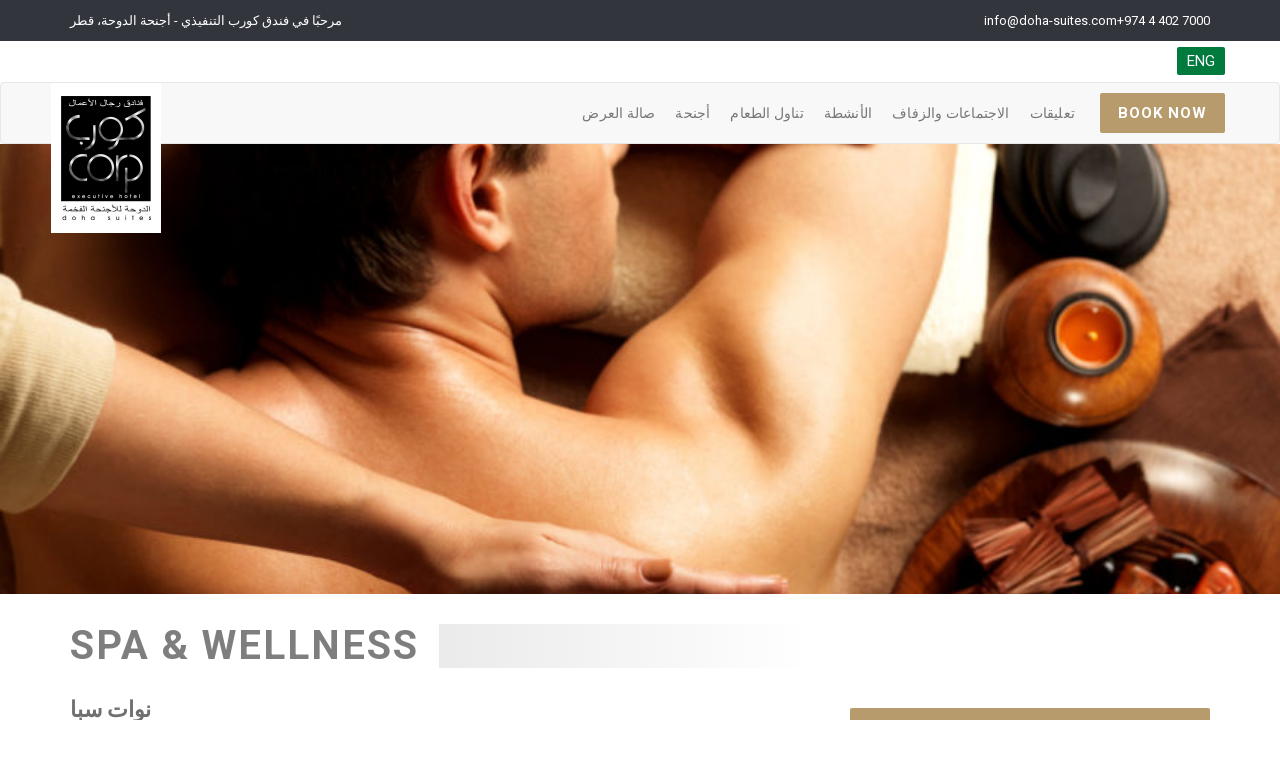

--- FILE ---
content_type: text/html
request_url: https://www.doha-suites.com/ar/spa.htm
body_size: 4793
content:
<!DOCTYPE html>
										<html lang="en">
										  <head>
											<meta charset="utf-8">
											<meta http-equiv="X-UA-Compatible" content="IE=edge">
											<meta name="viewport" content="width=device-width, initial-scale=1">
<link rel="shortcut icon" href="https://dec1osz9a7g7e.cloudfront.net/Doha-Suites-Doha-Suites-dohaandfav.jpg"><title></title><meta name="description" content="" /><meta name="keywords" content="" /><title>Doha Suites</title>

<!-- <link rel="stylesheet" href="https://netdna.bootstrapcdn.com/bootstrap/3.1.1/css/bootstrap.min.css"> -->
<link rel="stylesheet" href="https://maxcdn.bootstrapcdn.com/bootstrap/3.3.7/css/bootstrap.min.css?v=1.5" />

<link rel="stylesheet" href="./css/style.css?v=1.3.49">
<link rel="stylesheet" href="https://cdnjs.cloudflare.com/ajax/libs/font-awesome/4.7.0/css/font-awesome.css"/>
<link rel="stylesheet" href="https://cdnjs.cloudflare.com/ajax/libs/slick-carousel/1.8.1/slick.css"/>
<link rel="stylesheet" href="https://cdnjs.cloudflare.com/ajax/libs/slick-carousel/1.8.1/slick-theme.css"/>

<link rel="stylesheet" type="text/css" href="https://cdnjs.cloudflare.com/ajax/libs/OwlCarousel2/2.0.0-beta.3/assets/owl.carousel.min.css">
<link rel="stylesheet" type="text/css" href="https://cdnjs.cloudflare.com/ajax/libs/OwlCarousel2/2.0.0-beta.3/assets/owl.theme.default.min.css">

<script src="https://code.jquery.com/jquery-3.4.1.min.js?v=1.5"></script>
<script src="https://oss.maxcdn.com/libs/html5shiv/3.7.0/html5shiv.js"></script>
<script src="https://oss.maxcdn.com/libs/respond.js/1.4.2/respond.min.js"></script>
</head>

<body>
<div class="topHeader bgDark">
            <div class="container">
                <div class="pTop10 pBtm10  row">
                    <div class="col-sm-6 col-md-8">
                        <span class="txtWhite fS13">مرحبًا في فندق كورب التنفيذي - أجنحة الدوحة، قطر</span>
                    </div>
                    <div class="col-sm-6 col-md-4">
                        <div class="head-pn">
                            <div class="">
                                <a class="txtWhite fS13" href="mailto:info@doha-suites.com">info@doha-suites.com</a>
                            </div>
                            <div class=" text-right">
                                <a class="txtWhite fS13" href="tel:+97444027000"> +974 4 402 7000</a>
                            </div>
                        </div>
                    </div>
                </div>
            </div>
        </div>
<div class="container nav-full">
  <div class="lag-t"> 

	<a href="https://doha-suites.com/" style="color: #fff;background: #007A3D;padding: 5px  10px;border-radius: 2px;">ENG</a> 
	</div>
</div><div class="bingtranslate"><div class="container translate1"><div class="translate2"><div id='MicrosoftTranslatorWidget' class='Dark' style='color:white;background-color:#555555'></div><script type='text/javascript'>setTimeout(function(){{var s=document.createElement('script');s.type='text/javascript';s.charset='UTF-8';s.src=((location && location.href && location.href.indexOf('https') == 0)?'https://ssl.microsofttranslator.com':'http://www.microsofttranslator.com')+'/ajax/v3/WidgetV3.ashx?siteData=ueOIGRSKkd965FeEGM5JtQ**&ctf=True&ui=true&settings=Manual&from=';var p=document.getElementsByTagName('head')[0]||document.documentElement;p.insertBefore(s,p.firstChild); }},0);</script></div></div></div><nav class="navbar navbar-default wind-header" role="navigation"><div class="container nav-full"><div class="navbar-header"><button type="button" class="navbar-toggle navBarBtn collapsed" data-toggle="collapse" data-target="#bs-example-navbar-collapse-1"><i class="fa fa-navicon"></i><span class="sr-only">Toggle navigation</span><span class="icon-bar top-bar-nav "></span><span class="icon-bar middle-bar-nav"></span><span class="icon-bar bottom-bar-nav"></span></button><a class="navbar-brand" href="https://www.doha-suites.com/ar/index.htm"><img src="https://www.doha-suites.com/ar/images/logo.png" class="mainlogo" alt="" title="" /></a></div><div class="collapse navbar-collapse" id="bs-example-navbar-collapse-1"><ul class="nav navbar-nav"><li class=""><a href="https://www.doha-suites.com/ar/gallery.htm">صالة العرض</a></li><li class=""><a href="https://www.doha-suites.com/ar/suites.htm">أجنحة</a></li><li class=""><a href="https://www.doha-suites.com/ar/dining.htm">تناول الطعام</a></li><li class=""><a href="https://www.doha-suites.com/ar/things-to-do.htm">الأنشطة</a></li><li class=""><a href="https://www.doha-suites.com/ar/meetings-n-wedding.htm">الاجتماعات والزفاف</a></li><li class=""><a href="https://www.doha-suites.com/ar/feedback.htm">تعليقات</a></li></ul></div><a target="_blank" href="https://staahmax.staah.net/be/indexpackdetail?propertyId=NjIwNw==&individual=true" class="bknw">BOOK NOW</a></div></nav><div class="container w-100 w-100slider"><div class="row"><div class="col-lg-12"><section class="inrHero_bnr"><img alt="Suite Hero Image" class="head-images" src="		https://dec1osz9a7g7e.cloudfront.net/Doha-Suites-Doha-Suites-SPA2.jpg" /></section>

<div class="container">
<div class="inr_pageHead">
<h1>Spa & Wellness</h1>
</div>

<div class="dng-crt row">
<div class="col-lg-8 col-md-8 col-sm-7 col-12 ">
<div class="main-room-ctn">
<h6 class="fS22 fw600 txtDark_gray">نوات سبا</h6>

<p>يقدم نوات سبا (للرجال) مجموعة متنوعة من العلاجات التي تعمل على التدليك وعلاج الجسم والوجه لمساعدتك في الاسترخاء والتعافي بينما تحسن صحتك ومظهرك.</p>

<p>استعد حواسك مع تجربة حمام المغربي الفريدة.</p>

<p>استرخِ وابتعد عن ضغوطات يومك اليومي وانغمس في عالم الاسترخاء والتجديد.</p>

<p><strong>مرافق أخرى:</strong> غرفة البخار والساونا</p>

<p><strong>ساعات الافتتاح:</strong> 12 صباحًا حتى 9 مساءً</p>
</div>
</div>

<div class="col-lg-4 col-md-4 col-sm-5 col-12">
<div class="open-time"><!-- <h4>Opening Hours</h4> -->
<ul>
	<li>
	<div class="time-inner">
	<div class="on-time">مرافق أخرى</div>

	<div class="off-time">غرفة البخار والساونا</div>
	</div>
	</li>
	<li>
	<div class="time-inner">
	<div class="on-time">ساعات الافتتاح</div>

	<div class="off-time">12 صباحًا حتى 9 مساءً</div>
	</div>
	</li>
</ul>
</div>
</div>
</div>

<p><span id="transToolTip" style="visibility: hidden; position: fixed; z-index: 100;"></span></p>
</div>
</div></div></div><footer>
<div class="container pTop30 pBtm20">
<div class="row">
<div class="col-md-4 pTop15">
<div class="footer-logo mBtm20"><a href=""> <!-- <img alt="" src="https://himara.eagle-themes.com/wp-content/uploads/2020/02/himara_logo_dark.png" /> --> </a></div>

<p class="paragraph">فندق كورب التنفيذي هو الوجهة المثالية للمسافرين من رجال الأعمال ومن يبحثون عن الترفيه من جميع أنحاء العالم، ويحظى بموقع ملائم على بُعد دقائق من مطار حمد الدولي - الدوحة، الكورنيش، طريق السي رينج، ومتحف التاريخ الإسلامي. المنطقة المحيطة تقدم مجموعة من المعالم السياحية والمراكز التجارية الرئيسية.</p>
</div>
<!-- <div class="col-md-3">
                                <div class="ftrlink">
                                    <h5 class="fS20 text-uppercase fw700 txtGray_8a mBtm20">آخر الأخبار</h5>
                
                                    <ul class="pLft0 list-unstyled">
                                        <li><a href=""> <span><i class="bi bi-chevron-right fS12 txtGray_7e"></i></span> <span
                                                    class="pLft5 fw400 txtGray_7e">10 Tips for holiday travel</span> </a></li>
                                        <li><a href=""> <span><i class="bi bi-chevron-right fS12 txtGray_7e"></i></span> <span
                                                    class="pLft5 fw400 txtGray_7e">Are you ready to enjoy your holidays</span> </a></li>
                                        <li><a href=""> <span><i class="bi bi-chevron-right fS12 txtGray_7e"></i></span> <span
                                                    class="pLft5 fw400 txtGray_7e">Honeymoon at Hotel Himara</span> </a></li>
                                        <li><a href=""> <span><i class="bi bi-chevron-right fS12 txtGray_7e"></i></span> <span
                                                    class="pLft5 fw400 txtGray_7e">Gift ideas for every type of traveler</span> </a>
                                        </li>
                                        <li><a href=""> <span><i class="bi bi-chevron-right fS12 txtGray_7e"></i></span> <span
                                                    class="pLft5 fw400 txtGray_7e">Breakfast with coffee and orange juice</span> </a>
                                        </li>
                                    </ul>
                                </div>
                            </div> -->

<div class="col-md-5">
<div class="ftrlink">
<h5 class="fS20 text-uppercase fw700 txtGray_8a mBtm20">روابط مفيدة</h5>

<div class="row">
<div class="col-md-5">
<ul class="pLft0 list-unstyled">
	<li><a href="https://www.doha-suites.com/ar/index.htm"><span><i class="bi bi-chevron-right fS12 txtGray_7e"></i></span> <span class="pLft5 fw400 txtGray_7e">الصفحة الرئيسية</span> </a></li>
	<li><a href="https://www.doha-suites.com/ar/suites.htm"><span><i class="bi bi-chevron-right fS12 txtGray_7e"></i></span> <span class="pLft5 fw400 txtGray_7e">أجنحة</span> </a></li>
	<li><a href="https://www.doha-suites.com/ar/dining.htm"><span><i class="bi bi-chevron-right fS12 txtGray_7e"></i></span> <span class="pLft5 fw400 txtGray_7e">تناول الطعام</span> </a></li>
	<li><a href="https://www.doha-suites.com/ar/things-to-do.htm"><span><i class="bi bi-chevron-right fS12 txtGray_7e"></i></span> <span class="pLft5 fw400 txtGray_7e">الأشياء التي يمكن القيام بها</span> </a></li>
	<li><a href="https://www.doha-suites.com/ar/meetings-n-wedding.htm"><span><i class="bi bi-chevron-right fS12 txtGray_7e"></i></span> <span class="pLft5 fw400 txtGray_7e">الاجتماعات والفعاليات</span> </a></li>
</ul>
</div>

<div class="col-md-5">
<ul class="pLft0 list-unstyled">
	<li><a href="https://www.doha-suites.com/ar/facilities.htm"><span><i class="bi bi-chevron-right fS12 txtGray_7e"></i></span> <span class="pLft5 fw400 txtGray_7e"> المرافق</span> </a></li>
	<li><a href="https://www.doha-suites.com/ar/leisure-n-fitness.htm"><span><i class="bi bi-chevron-right fS12 txtGray_7e"></i></span> <span class="pLft5 fw400 txtGray_7e">الترفيه واللياقة البدنية</span> </a></li>
	<li><a href="https://www.doha-suites.com/ar/spa.htm"><span><i class="bi bi-chevron-right fS12 txtGray_7e"></i></span> <span class="pLft5 fw400 txtGray_7e">سبا</span> </a></li>
	<li><a href="https://www.doha-suites.com/ar/careers.htm"><span><i class="bi bi-chevron-right fS12 txtGray_7e"></i></span> <span class="pLft5 fw400 txtGray_7e">الوظائف</span> </a></li>
	<li><a href="https://www.doha-suites.com/ar/feedback.htm"><span><i class="bi bi-chevron-right fS12 txtGray_7e"></i></span> <span class="pLft5 fw400 txtGray_7e">تعليقات</span> </a></li>
	<li><a href="https://www.doha-suites.com/ar/contactus.htm"><span><i class="bi bi-chevron-right fS12 txtGray_7e"></i></span> <span class="pLft5 fw400 txtGray_7e">اتصل بنا</span> </a></li>
</ul>
</div>
</div>
</div>
</div>

<div class="col-md-3">
<div class="ftrlink">
<h5 class="fS20 text-uppercase fw700 txtGray_8a mBtm20">معلومات الاتصال</h5>

<ul class="pLft0 list-unstyled">
	<li><a href="https://www.doha-suites.com/ar/"><span><i class="bi bi-geo-fill fS12 txtGray_7e"></i></span> <span class="pLft5 fw400 txtGray_7e">Corp Executive Hotel - Doha Suites, Qatar</span> </a></li>
	<li><a href="tel:+97444027000"><span><i class="bi bi-telephone-fill fS12 txtGray_7e"></i></span> <span class="pLft5 fw400 txtGray_7e">+974 4 402 7000</span> </a></li>
	<li><a href="tel:+97444027070"><span><i class="fa fa-fax fS12 txtGray_7e"></i></span> <span class="pLft5 fw400 txtGray_7e">+974 4 402 7070</span> </a></li>
	<li><a href="www.doha-suites.com"><span><i class="bi bi-globe-asia-australia fS12 txtGray_7e"></i></span> <span class="pLft5 fw400 txtGray_7e">www.doha-suites.com</span> </a></li>
	<li><a href="mailto:contact@hotelhimara.com"><span><i class="bi bi-envelope-paper-fill fS12 txtGray_7e"></i></span> <span class="pLft5 fw400 txtGray_7e">info@doha-suites.com</span> </a></li>
</ul>
</div>
</div>
</div>
</div>

<div class="container-fluid borderTop1 pTop10 pBtm10">
<div class="container ftrBtm">
<div class="row">
<div class="col-md-6">
<p class="pTop10 pBtm10 mBtm0">© <a class="txtGold" href="https://www.doha-suites.com/ar/">Doha Suites</a> جميع الحقوق محفوظة 2024. تصميم بواسطة <a class="txtGold" href="https://www.staah.com/" rel="noopener" target="_blank">STAAH</a></p>
</div>

<div class="col-md-6">
<div class="pull-right pTop10 pBtm10">
<ul class="ftrSocial pLft0 list-unstyled d-flex mBtm0">
	<li><a href="https://www.facebook.com/corphoteldoha" target="_blank"><i class="bi bi-facebook"></i></a></li>
	<li><a href="https://x.com/CorpHotelDoha" target="_blank"><i class="bi bi-twitter"></i></a></li>
	<li><a href="https://www.instagram.com/corphoteldoha/" target="_blank"><i class="bi bi-instagram"></i></a></li>
	<li><a href="https://www.tiktok.com/@corpqatar" target="_blank"><i class="bi bi-tiktok"></i></a></li>
	<li><a href="https://www.snapchat.com/add/corphoteldoha" target="_blank"><i class="fa fa-snapchat"></i></a></li>
</ul>
</div>
</div>
</div>
</div>
</div>
</footer>
<script src="https://ajax.googleapis.com/ajax/libs/jquery/1.11.0/jquery.min.js"></script>
<script src="https://netdna.bootstrapcdn.com/bootstrap/3.1.1/js/bootstrap.min.js"></script>
<script src="https://maxcdn.bootstrapcdn.com/bootstrap/3.3.7/js/bootstrap.min.js?v=1.5"></script>

<script src="https://cdnjs.cloudflare.com/ajax/libs/slick-carousel/1.8.1/slick.min.js"></script>
<script src="https://cdnjs.cloudflare.com/ajax/libs/OwlCarousel2/2.0.0-beta.3/owl.carousel.min.js"></script>

<script>
        $(document).ready(function(){
            $('.multiple-items').slick({
                infinite: true,
                slidesToShow: 5,
                slidesToScroll: 1,
                speed: 300,
                autoplay: true,
                dots: true,
                arrows: true,
                responsive: [{
                        breakpoint: 1024,
                        settings: {
                            slidesToShow: 3,
                            slidesToScroll: 1,
                        }
                    },
                    {
                        breakpoint: 768,
                        settings: {
                            slidesToShow: 1,
                        }
                    },
                    {
                        breakpoint: 576,
                        settings: {
                            slidesToShow: 1,
                        }
                    },
                ]
            });
            
        });
    </script>

    <script>
        $(document).ready(function () {
            $('.single-item').slick({
                infinite:true,
                autoplay: true,
            });
        });
    </script>

   <script>
    $(document).ready(function() {
  var bigimage = $("#big");
  var thumbs = $("#thumbs");
  //var totalslides = 10;
  var syncedSecondary = true;

  bigimage
    .owlCarousel({
    items: 1,
    slideSpeed: 2000,
    nav: true,
    autoplay: true,
    dots: false,
    loop: true,
    responsiveRefreshRate: 200,
    navText: [
      '<i class="fa fa-arrow-left" aria-hidden="true"></i>',
      '<i class="fa fa-arrow-right" aria-hidden="true"></i>'
    ]
  })
    .on("changed.owl.carousel", syncPosition);

  thumbs
    .on("initialized.owl.carousel", function() {
    thumbs
      .find(".owl-item")
      .eq(0)
      .addClass("current");
  })
    .owlCarousel({
    items: 4,
    dots: true,
    nav: true,
    navText: [
      '<i class="fa fa-arrow-left" aria-hidden="true"></i>',
      '<i class="fa fa-arrow-right" aria-hidden="true"></i>'
    ],
    smartSpeed: 200,
    slideSpeed: 500,
    slideBy: 4,
    responsiveRefreshRate: 100
  })
    .on("changed.owl.carousel", syncPosition2);

  function syncPosition(el) {
    //if loop is set to false, then you have to uncomment the next line
    //var current = el.item.index;

    //to disable loop, comment this block
    var count = el.item.count - 1;
    var current = Math.round(el.item.index - el.item.count / 2 - 0.5);

    if (current < 0) {
      current = count;
    }
    if (current > count) {
      current = 0;
    }
    //to this
    thumbs
      .find(".owl-item")
      .removeClass("current")
      .eq(current)
      .addClass("current");
    var onscreen = thumbs.find(".owl-item.active").length - 1;
    var start = thumbs
    .find(".owl-item.active")
    .first()
    .index();
    var end = thumbs
    .find(".owl-item.active")
    .last()
    .index();

    if (current > end) {
      thumbs.data("owl.carousel").to(current, 100, true);
    }
    if (current < start) {
      thumbs.data("owl.carousel").to(current - onscreen, 100, true);
    }
  }

  function syncPosition2(el) {
    if (syncedSecondary) {
      var number = el.item.index;
      bigimage.data("owl.carousel").to(number, 100, true);
    }
  }

  thumbs.on("click", ".owl-item", function(e) {
    e.preventDefault();
    var number = $(this).index();
    bigimage.data("owl.carousel").to(number, 300, true);
  });
});

   </script>

</body>

</html>

--- FILE ---
content_type: text/css
request_url: https://www.doha-suites.com/ar/css/style.css?v=1.3.49
body_size: 3749
content:
@import url(https://fonts.googleapis.com/css2?family=Roboto:ital,wght@0,300;0,400;0,500;0,700;1,400&display=swap);@import url(https://fonts.googleapis.com/css2?family=Oswald:wght@700&display=swap);@import url(https://cdn.jsdelivr.net/npm/bootstrap-icons@1.10.5/font/bootstrap-icons.css);a,a:hover{text-decoration:none}#big.owl-theme,.mainHeading_sub,.propPackage,.ps-relative,.videoImg{position:relative}.carousel-caption,.mainHeading{text-transform:uppercase;font-family:Oswald,sans-serif}body{font-family:Roboto,sans-serif;font-size:15px;color:#7e7e7e;font-weight:400}.mTop0{margin-top:0}.mBtm0,nav.navbar.navbar-default.wind-header{margin-bottom:0}.m5{margin:5px}.m10{margin:10px}.m15{margin:15px}.m20{margin:20px}.m25{margin:25px}.m30{margin:30px}.mTop5{margin-top:5px}.mTop10{margin-top:10px}.mTop15{margin-top:15px}.mTop20{margin-top:20px}.mTop25{margin-top:25px}.mTop30{margin-top:30px}.mBtm10{margin-bottom:10px}.mBtm15{margin-bottom:15px}.mBtm20{margin-bottom:20px}.mBtm25{margin-bottom:25px}.mBtm30{margin-bottom:30px}.mLft5{margin-left:5px}.mLft10{margin-left:10px}.dh-ser ul li,.list-group.gallery h1,.mLft15{margin-left:15px}.mLft20{margin-left:20px}.mLft25{margin-left:25px}.mLft30{margin-left:30px}.mRgt5{margin-right:5px}.mRgt10{margin-right:10px}.mRgt15{margin-right:15px}.mRgt20{margin-right:20px}.mRgt25{margin-right:25px}.mRgt30{margin-right:30px}.mTop50{margin-top:50px}.mBtm{margin-bottom:50px}.ftrSocial li a,.p5{padding:5px}.p10{padding:10px}.p15{padding:15px}.p20{padding:20px}.p25{padding:25px}.p30{padding:30px}.pLft0,ul{padding-left:0}.pTop5{padding-top:5px}.pTop10{padding-top:10px}.pTop15{padding-top:15px}.pTop20{padding-top:20px}.pTop25{padding-top:25px}.pTop30{padding-top:30px}.pBtm{padding-bottom:5px}.main-room-ctn,.pBtm10,.sub-t{padding-bottom:10px}.pBtm15{padding-bottom:15px}.pBtm20{padding-bottom:20px}.pBtm25{padding-bottom:25px}.pBtm30{padding-bottom:30px}.pLft5{padding-left:5px}.pLft10{padding-left:10px}.pLft15{padding-left:15px}.pLft20{padding-left:20px}.pLft25{padding-left:25px}.pLft30{padding-left:30px}.pRgt5{padding-right:5px}.pRgt10{padding-right:10px}.pRgt15{padding-right:15px}.pRgt20{padding-right:20px}.pRgt25{padding-right:25px}.pRgt30{padding-right:30px}.pTop100{padding-top:100px}.pBtm100{padding-bottom:100px}a{color:inherit}.d-flex,.time-inner,header ul.nav{display:flex}.jsc-center{justify-content:center}.alg-center{align-items:center}.mainHeading{font-weight:700;font-size:68px;letter-spacing:1.2px;color:#a5a5a5}.mainHeading_sub{color:#a5a5a5;font-size:15px;font-weight:500;text-transform:uppercase;letter-spacing:.5px}h4.mainHeading_sub::after{content:"";position:absolute;bottom:0;left:0;height:1px;width:40px;background:#c5c5c5}.bgWhite{background:#fff}.bgDark{background:#32353c}.bgGold{background:#b79b6c}.bgSecondry{background:#f5f1ed}.fS12{font-size:12px}.fS13{font-size:13px}.fS14{font-size:14px}.fS16{font-size:16px}#thumbs .item h1,.fS18{font-size:18px}.fS20{font-size:20px}.fS22,.packge-head{font-size:22px}.fw400{font-weight:400}.fw500{font-weight:500}.fw600{font-weight:600}.btnGold,.fw700,.packge-head,a.bknw{font-weight:700}.fsItalic{font-style:italic}.txtWhite{color:#fff!important}.txtGold{color:#b79b6c}.txtGray{color:#a5a5a5}.txtDark_gray{color:#707070}.txtGray_8a{color:#8a8a8a}.txtGray_7e{color:#7e7e7e}.txtBlue{color:#6ec1e4}.w-100{width:100%!important}.wdth95{width:200px}.dh-ser ul li{list-style:disc;margin-bottom:5px}.borderTop1{border:1px solid #ececec}.border1{border:1px solid #e3e3e3}.border2{border:2px solid #efefef}.border3{border:1px solid #ededed}.zIndex1{z-index:1}.borderTop-dashd{border-top:2px dashed #f5f1ed}.paragraph{line-height:2em}.packge-head{color:#a5a5a5;text-transform:uppercase}.pckgimg,section.inrHero_bnr img{width:100%}.pckgrate{position:absolute;top:9px;left:0}.btnGold,a.bknw{text-transform:uppercase;letter-spacing:1px;fill:#FFFFFF;color:#fff;background-color:#b79b6c;border-radius:2px;padding:13px 18px}.btnGold:hover,.glrSlide .slick-dots li.slick-active button:before,a.bknw:hover{color:#fff}.propertyReview{border:10px double #f5f1ed;padding:20px;animation:.3s background,.3s border,.3s border-radius,.3s box-shadow}.vdobx,.vdoplay{border-radius:50%}.reviewStar i{margin:0 3px}.serviceicon svg{width:42px;height:auto}#big .item,.map iframe{height:500px}.contactDetails ul{list-style-type:none;display:flex;flex-wrap:wrap}.spaBlock{background-image:url(https://dec1osz9a7g7e.cloudfront.net/Doha-Suites-Doha-Suites-SPA2.jpg);background-position:center center;background-repeat:no-repeat;background-size:cover;background-attachment:fixed;position:relative}.spaOverlay{position:absolute;top:0;left:0;height:100%;width:100%;background-color:transparent;background-image:linear-gradient(190deg,#8e8e8e 0,#f2295b 100%);opacity:.5;transition:background .3s,border-radius .3s,opacity .3s}.vdoplay,.vdoplay i.bi,ul.navbar-nav li a{transition:.3s ease-in-out}.thumb{height:48px;width:48px}#big .item img.imgResponsive,.thumb img{height:100%;object-fit:cover}.slick-dots li,.slick-dots li button{height:10px;width:10px}.vdobx{position:absolute;top:50%;left:50%;transform:translate(-50%,-50%)}.vdoplay{height:90px;width:90px;border:2px solid #ffffff82;display:flex;justify-content:center;align-items:center}.vdoplay:hover{border:2px solid #fff}.vdoplay:hover i{transform:scale(1.2)}.vdoplay i.bi{font-size:36px;line-height:0}.ftrlink ul li a span{line-height:2.2em}.ftrSocial li{margin:0 5px}.glrSlide .slick-dots{bottom:10px}.glrSlide .slick-dots li button:before{font-size:14px;color:#fff}.slick-dots li{margin:0 3px!important}header .container{display:flex;justify-content:space-between}.bingtranslate,.navbar-header i.fa.fa-navicon,.propertyaddress,.propertyemail,.propertyphone,nav.nav-side-menu,ul.nav.nav-menu-right li.hidden620,ul.nav.nav-menu-right li.phoneNumberWrap{display:none}.container.nav-full{display:flex;justify-content:flex-end;padding:10px 0;align-items:center;position:relative}a.bknw{display:flex;align-items:center;height:40px}img.mainlogo{height:150px}.container.nav-full .navbar-header{position:absolute;left:11px;display:flex;top:0;justify-content:space-between;align-items:start}.container.nav-full .navbar-header a.navbar-brand{padding:0;display:flex;z-index:1;height:auto!important}ul.navbar-nav li a{text-transform:uppercase;font-weight:500;color:#32353c;letter-spacing:.2px;font-size:14px;padding:10px}.head-pn{display:flex;justify-content:flex-end;gap:20px}.carousel-caption,div#thumbs{justify-content:center;display:flex}.navbar-toggle{margin:14px 14px 14px 0;border:1px solid #32353c}#big .item,#thumbs .item{margin:2px;color:#fff;border-radius:3px;text-align:center}.navbar-default .navbar-toggle .icon-bar{background-color:#32353c}.inr_pageHead h1{font-size:40px;font-weight:600;text-transform:uppercase;letter-spacing:2px;background:#fff;display:inline-block;margin:0;padding-right:20px}.inr_pageHead::after{content:"";background:#d6d6d6;width:100%;height:100%;position:absolute;left:0;display:inline-block;z-index:-1;background:linear-gradient(90deg,#d6d6d6 0,#fff 65%)}.inr_pageHead{position:relative;margin-top:30px;margin-bottom:20px}.container.w-100.w-100slider .col-lg-12{padding:0}.svgicn svg{height:50px;width:auto}.carousel-inner .item{height:calc(100vh - 110px);width:100%}.carousel-inner .item img{width:100%;height:700px;object-fit:cover}.carousel-inner{height:700px}.carousel-caption{top:45%!important;left:45%!important;right:inherit;text-shadow:none;font-size:68px;font-weight:700;transform:translate(-45%,-45%);width:100%;text-align:center;align-items:center}.suiteSlider{margin-top:50px;margin-bottom:80px}.outer{margin:0 auto;max-width:100%}#big .item{background:#f2f2f2}#thumbs .item{background:#c9c9c9;height:70px;line-height:70px;padding:0;cursor:pointer}#thumbs .current .item{background:#ff5722}.owl-theme .owl-nav [class*=owl-]{-webkit-transition:.3s;transition:.3s}.owl-theme .owl-nav [class*=owl-].disabled:hover{background-color:#d6d6d6}#big.owl-theme .owl-next,#big.owl-theme .owl-prev{width:22px;line-height:40px;height:40px;margin-top:-20px;position:absolute;text-align:center;top:50%}#big.owl-theme .owl-prev{left:30px;bottom:0;top:inherit}#big.owl-theme .owl-next{right:30px;bottom:0;top:inherit}#thumbs.owl-theme .owl-next,#thumbs.owl-theme .owl-prev{background:#333}div#thumbs .owl-stage .owl-item{width:100px!important;margin:0 10px}#thumbs .item img{width:100%;height:100%;object-fit:cover}div#thumbs{margin-top:-120px}div#thumbs .owl-stage{display:flex;justify-content:center}div#thumbs .owl-item{border:2px solid transparent}div#thumbs .owl-item.current{border:2px solid #ffffffb8}#big.owl-theme .owl-nav{position:absolute;bottom:51px;height:50px;display:block;width:100%;margin-top:0;z-index:9999}.suiteSlider .fa-arrow-left:before{content:"\f284"}.suiteSlider .fa-arrow-right:before{content:"\f285"}.suiteSlider .fa-arrow-left:before,.suiteSlider .fa-arrow-right:before{font-family:bootstrap-icons!important;font-size:30px}#big.owl-theme .owl-next,#big.owl-theme .owl-prev{background:0 0}.sutConfig{margin:30px 0;display:flex;align-items:center;flex-direction:column;justify-content:center;text-align:center}.configWrap_icn,.icnList{margin-bottom:20px;display:flex}.sutConfig .svgicn path{fill:#aeaeae}.sutConfig span b{padding-right:6px;font-size:20px}.configWrap_icn{justify-content:space-between;flex-wrap:wrap;align-items:center;border-bottom:1px solid #e1e1e1}.icnList{align-items:center}.icnList svg{height:auto;width:26px}.icnList p{margin-bottom:0;margin-left:10px}.icnList svg path,.icnList svg rect{fill:#8d8d8d}.list-group.gallery img.img-fluid{width:100%;height:300px;object-fit:cover}ul{list-style:none}.open-time{background-color:#b79b6c;padding:20px;border-radius:2px;margin:20px 0}.open-time h4{text-align:center;margin:0 0 10px;color:#010101}.open-time ul li{padding:15px 0;border-bottom:1px dashed #826d53}.time-inner .on-time{width:30%;border-right:1px solid #010101;text-align:left;color:#212529;padding:0 5px 0 0}.time-inner .off-time{width:70%;text-align:center;color:#212529}.dng-img{display:flex;justify-content:start;gap:10px;margin-top:20px}.dng-img img{width:49%;height:440px;object-fit:cover}.lg-immg img{width:100%;height:auto;object-fit:cover}.meeting-tb tr{text-align:center}.meeting-tb th{background:#b79b6c;color:#fff;padding:5px;border:1px solid #fff;font-weight:400}.meeting-tb td{border:1px solid #e8e8e8;padding:5px}table{width:100%;border-collapse:collapse}.meeting-tb td,.meeting-tb th{height:50px;vertical-align:middle;text-align:center}.mnt-bg{background:#e8e8e8;padding:15px;border-radius:2px;width:30%}.lft-ctn-r{width:70%;margin-right:20px}.dng-crt-m{display:flex;justify-content:start}.gallerypage .galleryupdate .list-group.gallery div{margin-top:10px;margin-bottom:10px}.list-group.gallery{margin-top:100px}@media (min-width:1300px){.container{width:1300px}}@media (max-width:992px){.propertyReview{margin-top:30px}.mnt-bg{margin-top:20px}.dng-crt-m{display:flex;flex-direction:column}.lft-ctn-r,.mnt-bg{width:100%}.carousel-inner,.carousel-inner .item img{height:450px}}@media only screen and (max-width:768px){.dng-crt{display:flex;flex-direction:column}.lg-immg img{width:auto;height:70px}.container.nav-full{margin:0 14px}#bs-example-navbar-collapse-1{position:absolute;z-index:999;background-color:#fff;margin-top:60px;top:0;left:15px;width:100%;transition:.3s ease-in-out;box-shadow:0 4px 10px 0 rgba(22,22,22,.1)}.head-pn{justify-content:flex-start}img.head-images{height:250px}.dng-crt-dingg{display:flex;flex-direction:column-reverse}}@media (max-width:575px){.mainHeading{font-size:40px}.pBtm100{padding-bottom:30px}.pTop100{padding-top:30px}.propResp_hgt img{height:300px;object-fit:cover}.ftrBtm,.ftrBtm .col-md-6{text-align:center}.ftrBtm .col-md-6 .pull-right{float:inherit!important;display:flex;justify-content:center}}img.head-images{height:450px;object-fit:cover;width:100%}img.res-img,img.suit-imges{width:100%;height:200px;object-fit:cover}footer{background:#fbf8f8f1}.lag-t{display:block}


.main-banner-wrap .propBannerWrap a.right.carousel-control,
.main-banner-wrap .propBannerWrap a.left.carousel-control {
    bottom: 0;
}